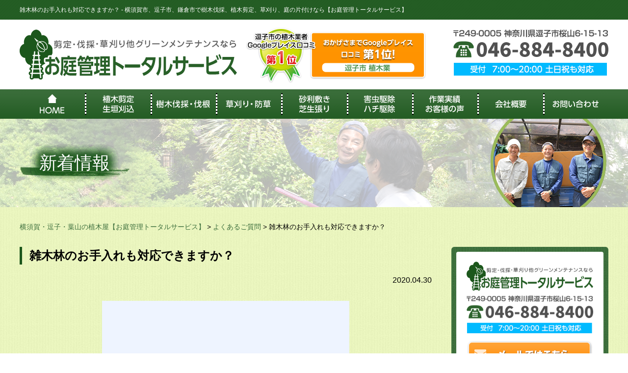

--- FILE ---
content_type: text/css
request_url: https://poweroflife.info/wp-content/themes/allroundk/style.css?ver=5.4.18
body_size: -53
content:
/*
Theme Name: お庭管理トータルサービス
*/


--- FILE ---
content_type: text/css
request_url: https://poweroflife.info/wp-content/themes/allroundk/tpl/css/content.css
body_size: 6507
content:
@charset "UTF-8";
/*------------------------------
共通
------------------------------*/
#wrapper{
background-color:#018f34;
}

.inner{
width:1200px;
margin:0 auto;
}

a{
	transition: all 300ms ease;
}
a:hover img{
	transition: all 300ms ease;
	opacity:.7;
}
a:hover img.rollover{
	transition: none;
	opacity:1;
}
img{
	max-width:100%;
	width:auto;
	height:auto;
}

/*------------------------------
ヘッダー
------------------------------*/

header{
position:relative;
top:0;
left:0;
z-index:10000;
width:100%;
	background-color:#fff;
}

header .header-top{
	background:url(../img/stripe-green.gif);
}
header .header-top .inner{
	position:relative;
}
header .header-top h1{
	color:#fff;
font-size:12px;
line-height:1;
padding:14px 0;
font-weight:normal;
}
header .header-top .card{
	position:absolute;
	top:3px;
	right:0;
}

header .header-bottom{
}
header .header-bottom .inner{
position:relative;
}
header .header-bottom .header-logo{
float:left;
width:auto;
text-align:left;
padding:20px 0 20px;
}
header .header-bottom .header-logo img{
	width:auto;
	height:auto;
}

header .header-bottom .header-meta{
float:left;
	margin:16px 0 0 18px;
}

header .header-bottom .header-contact{
float:right;
	padding:20px 0;
}
header .header-bottom .header-contact .body{
}

.sp-header-menu
{
display:none;
}

/*------------------------------
グローバルナビ
------------------------------*/

nav{
background: url(../img/gnavi-bg.png) repeat-x center;
	height:60px;
}
nav ul{
	font-size:0;
	text-align:center;
}
nav ul li{
	display:inline-block;
	width:11.11%;
}
nav ul li a{
	display:block;
	padding:5px 0;
	background-image:url(../img/gnavi-line.png);
	background-position:center left;
	background-repeat:no-repeat;
}
nav ul li a span{
	display:block;
	height:50px;
	background-position:center;
	background-repeat:no-repeat;
	transition: all 300ms 0s ease;
}
nav ul li a:hover{
	background-color:#4f954f;
}
nav ul li.gnavi01 a{
	background-image:none;
}
nav ul li.gnavi01 a span{
	background-image:url(../img/gnavi01.png);
}
nav ul li.gnavi02 a span{
	background-image:url(../img/gnavi02.png);
}
nav ul li.gnavi03 a span{
	background-image:url(../img/gnavi03.png);
}
nav ul li.gnavi04 a span{
	background-image:url(../img/gnavi04.png);
}
nav ul li.gnavi05 a span{
	background-image:url(../img/gnavi05.png);
}
nav ul li.gnavi06 a span{
	background-image:url(../img/gnavi06.png);
}
nav ul li.gnavi07 a span{
	background-image:url(../img/gnavi07.png);
}
nav ul li.gnavi08 a span{
	background-image:url(../img/gnavi08.png);
}
nav ul li.gnavi09 a span{
	background-image:url(../img/gnavi09.png);
}


nav ul li.pulldown{
position:relative;
}
nav ul li.pulldown ul{
	width:100%;
display:none;
position:absolute;
top:60px;
left:0;
	z-index:20000;
	background-color:#1c571c;
}
nav ul li.pulldown ul li{
	display:block;
	border-bottom:solid #b5c8b5 1px;
	padding:0;
	width:100%;
}
nav ul li.pulldown ul li a{
display:block;
padding:10px;
	text-align:center;
	font-size:14px;
	border:none;
	background:none;
	color:#fff;
}
nav ul li.pulldown ul li a:hover{
	background-color:#4f954f;
	color:#fff;
}


/*------------------------------
フッター
------------------------------*/

#pagetop{
position:fixed;
right:20px;
bottom:80px;
display:none;
}
#pagetop a:hover{
opacity:.8;
}

footer{
	position:relative;
	top:-43px;
padding:43px 0 0;
	color:#fff;
	background:url(../img/footer-bg.png) repeat-x top center;
}
footer .footer-bg{
	background-color:#018f34;
	padding:60px 0 17px;
}

footer .footer-main{
}
footer .footer-main-left{
float:left;
width:320px;
	background-color:#fff;
	border-radius:10px;
	padding:30px 30px 17px;
	text-align:center;
}
footer .footer-main-right{
float:right;
width:760px;
}
footer .footer-main-right h3{
	padding:0 0 0 18px;
	border-left:solid #fff 3px;
	font-size:24px;
	margin:10px 0 30px;
	font-weight:normal;
	line-height:1;
}
footer .footer-main-right .menu{
	display:flex;
	align-items:top;
	align-content:center;
}
footer .footer-main-right ul{
	margin:0 0 0 21px;
	width:30%;
}
footer .footer-main-right ul li{
	font-size:16px;
	line-height:1.4;
	margin:0 0 15px;
	background:url(../img/arrow-orange.png) no-repeat 0;
	padding:0 0 0 15px;
}
footer .footer-main-right ul li a{
	color:#fff;
}
footer .footer-main-right ul li a:hover{
	text-decoration:underline;
}
footer .footer-main-right ul li.child{
	padding:0 0 0 20px;
	background:url(../img/arrow-white.png) no-repeat 0;
}

footer .footer-logo{
	margin:0 0 15px;
}
footer .footer-logo h2{
font-size:19px;
margin:0 0 15px;
line-height:1;
font-weight:bold;
color:#fff;
}
footer .footer-logo h2 span{
}
footer .footer-info2{
	padding:60px 0;
	font-size:16px;
}
footer .footer-info2 .inner{
	border-radius:10px;
	background-color:#00772b;
}
footer .footer-info2 h3 {
	font-size:16px;
	margin:0 20px 10px;
	border-bottom:solid #fff 1px;
	padding:20px 0 0;
}
footer .footer-info2 h4 {
	font-size:14px;
	margin:0 0 10px;
	padding:0 20px;
}
footer .footer-info2 p{
	font-size:12px;
	line-height:1.5;
	padding:0 20px 20px;
}

footer .copyright{
font-weight:normal;
text-align:center;
font-size:12px;
color:#fff;
}

/*------------------------------
メインビジュアル
------------------------------*/
#main-visual{
background:url(../img/lightgreen-bg.gif) center top repeat;
height:478px;
overflow:hidden;
	position:relative;
}
#main-visual figure{
	text-align:center;
	position:absolute;
	z-index:2;
	top:0;
	left:50%;
	margin-left:-609px;
}
#main-visual figure img{
}
.main-text{
	background-color:#aec35e;
	border-top:solid #fff 5px;
	border-bottom:solid #fff 5px;
	text-align:center;
	padding:6px 0;
}

/*------------------------------
コンテンツ
------------------------------*/

body.home #content{
}
#content{
	background:url(../img/content-bg.gif);
padding:30px 0 120px;
position:relative;
}

#column{

}
#main-content{
	width:840px;
	float:left;
}
#side-content{
	width:320px;
	float:right;
}



/*------------------------------
下層ヘッダー
------------------------------*/
#page-header{
	background:#fff url(../img/page-header-bg.png) no-repeat right center;
	height:180px;

}
#page-header .inner{
	background:url(../img/page-header-img.png) no-repeat right center;
}
#page-header h2{
color:#fff;
font-size:36px;
font-weight:normal;
text-align:left;
	text-shadow:0 0 20px #1c571c,0 0 20px #1c571c,0 0 20px #1c571c,0 0 20px #1c571c,0 0 20px #1c571c,0 0 20px #1c571c,0 0 20px #1c571c,0 0 20px #1c571c,0 0 20px #1c571c,0 0 20px #1c571c;
	line-height:180px;
}
#page-header h2 span{
	display:inline-block;
	padding:0 40px 0 40px;
	line-height:1.5;
	background:url(../img/page-header-img2.png) no-repeat left bottom;
	background-size:100%;
}

.breadcrumbs{
margin:0 0 30px;
}
.breadcrumbs ul{

}
.breadcrumbs ul li{
	display:inline-block;
	margin:0 .6em 0 0;
}

.subheader{
	text-align:center;
	position:relative;
	background:url(../img/subheader-bg.png) no-repeat top center;
	height:117px;
	margin:0 0 10px;
}
.subheader.mb60{
	margin:0 0 60px;
}
.subheader h2{
	color:#235c22;
	font-size:30px;
	line-height:1.3;
	padding:22px 0 0;
}
.subheader h3{
	color:#235c22;
	font-size:30px;
	line-height:1.3;
	padding:22px 0 0;
}
.subheader strong{
	color:#dd116c;
}
.subheader h3 small{
	display:inline-block;
	font-weight:normal;
	font-size:18px;
}
.subheader h3 small:before{
	content:"ー"
}
.subheader h3 small:after{
	content:"ー"
}
.subheader img{
	vertical-align:middle;
}
.subheader .btn{
	position:absolute;
	top:10px;
	right:10px;
}
.subheader .btn a{
	border:solid #dadada 1px;
	border-radius:3px;
	background: #ffffff;
background: -moz-linear-gradient(top, #ffffff 0%, #eaeaea 100%);
background: -webkit-linear-gradient(top, #ffffff 0%,#eaeaea 100%);
background: linear-gradient(to bottom, #ffffff 0%,#eaeaea 100%);
filter: progid:DXImageTransform.Microsoft.gradient( startColorstr='#ffffff', endColorstr='#eaeaea',GradientType=0 );
	padding:5px 10px;
	display:block;
}
.subheader .btn a span{
	background:url(../img/btn-arrow.png) no-repeat 0;
	padding:0 0 0 10px;
	font-size:14px;
	font-weight:bold;
	color:#111;
	display:block;
}
.subheader .btn a:hover{
	opacity:.8;
}
.content{
margin:0 0 60px;
}

.thumbnail{
	margin:0 0 40px;
}
.thumbnail ul{
	font-size:0;
	text-align:center;
}
.thumbnail ul li{
	display:inline-block;
	vertical-align:top;
}
.thumbnail ul li{
	width:48%;
	margin:0 4% 0 0;
}
.thumbnail ul li:last-child{
	margin:0;
}
.thumbnail.col3 ul li{
	width:264px;
	margin:0 14px 0 0;
}
.thumbnail.col3 ul li:last-child{
	margin:0;
}

.text-center{
	text-align:center;
	margin:0 0 40px;
	padding:26px;
	background:url(../img/text-center-bg.png) no-repeat center;
	background-size:100% 100%;
}
.page-content .text-center p{
	font-size:18px;
	line-height:2;
}
.page-content .text-center p.left{
	text-align:left;
	margin:0 20px;
	line-height:1.6;
}
table{
	width:100%;
	border-collapse:separate;
	border-spacing:1px;
	margin:0 0 30px;
	background-color:#b28850;
}
table tr{

}
table th{
	background-color:#d8e8b6;
	padding:10px;
	text-align:center;
}
table td{
	background-color:#fff;
	padding:10px;
	text-align:center;
}

/*------------------------------
サイド
------------------------------*/

#side-content .side-contact{
	margin:0 0 40px;
	background:url(../img/border-green.gif);
	position:relative;
	text-align:center;
	padding:10px;
	border-radius:6px;
}
#side-content .side-contact .box{
	background-color:#fff;
	border-radius:4px;
	padding:20px 15px;
}
#side-content .side-contact .side-header{
	font-size:24px;
	text-align:center;
	margin:0 0 10px;
	color:#fff;
}
#side-content .side-contact p{
	font-weight:bold;
	font-size:16px;
	line-height:1.6;
	margin:0 0 10px;
}
#side-content .side-contact .logo{
	margin:0 6px 10px;
}
#side-content .side-contact .tel{
	margin:0 6px 15px;
}
#side-content .side-contact .btn{
}

#side-content .side-menu{
	margin:0 0 40px;
}
#side-content .side-menu .side-header{
	margin:0 0 20px;
}
#side-content .side-menu .side-header h3{
	border-left:solid #1c571c 5px;
	padding:0 0 0 20px;
	font-size:24px;
}
#side-content .side-menu ul{

}
#side-content .side-menu ul li{
	padding:0 10px 15px 30px;
	margin:0 0 15px;
	font-size:15px;
	border-bottom:solid #92b98b 1px;
}
#side-content .side-menu ul li:last-child{
	border-bottom:none;
}
#side-content .side-menu ul li a{
	display:block;
	padding:0 0 0 16px;
	background:url(../img/arrow-green.png) no-repeat 0;
	color:#000;
	font-size:16px;
}
#side-content .side-menu ul li a:hover{
	text-decoration:underline;
}
#side-content .side-banner{
	margin:0 0 20px;
}

/*------------------------------
Index
------------------------------*/

#index-content01{
margin:0 0 60px;
text-align:center;
}
#index-content01 .head{
	position:relative;
	margin:0 0 10px;
}
#index-content01 .body{
	position:relative;
}
#index-content01 .btn{
	padding:60px 0 0;
}
#index-content01 ul{
	font-size:0;
	margin:0 20px;
	text-align:center;
}
#index-content01 ul li{
	display:inline-block;
	margin:0 20px 0 0;
	vertical-align:top;
}
#index-content01 ul li:last-child{
	margin:0;
}
#index-content01 ul li figure{
}
#index-content01 ul li figure figcaption{
	padding:20px 0 0;
	font-size:14px;
	line-height:1.6;
	text-align:center;
}

#index-content02{
	background:url(../img/border-green.gif);
	padding:60px 0 30px;
}
#index-content02 .box{
}
#index-content02 .head{
	margin:0 0 10px;
	text-align:center;
}
#index-content02 .head h2{
}
#index-content02 .body{
	text-align:center;
	padding:60px 0;
}
#index-content02 .body ul{
	font-size:0;
	max-width: 1200px;
	margin: 0 auto;
}
#index-content02 .body ul:after {
    clear: both;
    content: "";
    display: block;
    overflow: hidden;}
#index-content02 .body ul li{
    float: left;
    width: calc((100% - 30px) / 3);
	background-color:#fff;
		margin:0 28px 45px 0;
	box-shadow:0 0 10px rgba(0,0,0,0.2);
	padding:0 0 20px;
	text-align:center;
    margin-right: 15px; }
#index-content02 .body ul li:nth-child(3n) {
      margin-right: 0; }
#index-content02 .body ul li:nth-child(3n+1) {
      clear: left; }

/*#index-content02 .body ul li{
	display:inline-block;
	margin:0 28px 28px 0;
	background-color:#fff;
	box-shadow:0 0 10px rgba(0,0,0,0.2);
	padding:0 0 20px;
	text-align:center;
}
#index-content02 .body ul li:nth-child(3n){
	margin:0 0 20px;
} */
#index-content02 .body ul li h3{
	color:#fff;
	font-size:30px;
	padding:10px 0;
	text-align:center;
	background-color:#ef7b00;
	margin:0 0 1px;
}
#index-content02 .body ul li figure{
	margin:0 0 20px;
}
#index-content02 .body ul li h4{
	text-align:center;
	font-size:18px;
	margin:0 20px 20px;
}
#index-content02 .body ul li h4 strong{
	font-size:150%;
	color:#e30000;
}
#index-content02 .body ul li p{
	text-align:center;
	font-size:16px;
	line-height:1.6;
	margin:0 20px 20px;
}

#index-content03{
	padding:60px 0 0;
}
#index-content03 .body{
	text-align:center;
}


#index-content04{
	background-color:#aacf62;
	padding:60px 0 ;
}
body.page #index-content04{
	background-color:transparent;
	margin:0 0 40px;
}
#index-content04 .head{
	margin:0 0 10px;
	text-align:center;
}
#index-content04 .body{
	width:1200px;
	margin:0 auto;
	position:relative;
}
#index-content04 .body ul{
	display: flex;
	flex-wrap: wrap;
	justify-content: space-between;
}
#index-content04 .body ul li{
	background-color:#fff;
	width: 360px;
	margin-bottom: 40px;
}
#index-content04 .body ul li figure{
	text-align:center;
}
#index-content04 .body ul li figure .cap{
	position:relative;
	height:210px;
	width:100%;
	overflow:hidden;
}
#index-content04 .body ul li figure .cap img{
	width:100%;
	position: absolute;
   top: 50%;
   left: 50%;
   -webkit-transform: translate(-50%, -50%);
   transform: translate(-50%, -50%);
}
#index-content04 .body ul li figcaption{
	padding:20px;
	text-align:left;
}
#index-content04 .body ul li figcaption h3{
	margin:0 0 10px;
}
#index-content04 .body ul li figcaption p{
	font-size:16px;
	line-height:1.6;
	color:#111;
}

.bx-viewport{
	z-index:11;
}
.bx-controls{
	position:absolute;
	top:50%;
	left:0;
	z-index:10;
	margin:-25px 0 0;
	width:100%;
}
.bx-prev{
	background:url(../img/slide-arrow-left.png) no-repeat 0;
	width:50px;
	height:50px;
	position:absolute;
	top:0;
	left:-60px;
	display:block;
	font-size:0;
}
.bx-next{
	background:url(../img/slide-arrow-right.png) no-repeat 0;
	width:50px;
	height:50px;
	position:absolute;
	top:0;
	right:-60px;
	display:block;
	font-size:0;
}
.bx-prev:hover,.bx-next:hover{
	opacity:.7;
}

#index-content05{
	padding: 60px 0;
}
#index-content05 .body{
	border:solid #fff 10px;
	background:#e9e6d2 url(../img/index-content05-bg.png) no-repeat center left;
	padding:40px 30px 60px 460px;
}
#index-content05 .body h2{
	margin:0 0 50px;
}
#index-content05 .body p{
	font-size:16px;
	line-height:1.8;
}

#index-content06{
	margin:0 0 60px;
}
#index-content06 .head{
	text-align:center;
	margin:0 0 10px;
}
#index-content06 .body{
}
#index-content06 .body ul{
	font-size:0;
	text-align:center;
}
#index-content06 .body ul li{
	display:inline-block;
	width:48%;
	margin:0 4% 0 0;
	vertical-align:top;
}
#index-content06 .body ul li:last-child{
	margin:0;
}
#index-content06 .body ul li figure{
	background-color:#fff;
	border:solid #b6d081 1px;
	padding:20px;
}
#index-content06 .body ul li figure .cap{
	position:relative;
	height:245px;
	width:100%;
	overflow:hidden;
}
#index-content06 .body ul li figure .cap img{
	position: absolute;
   top: 50%;
   left: 50%;
   -webkit-transform: translate(-50%, -50%);
   transform: translate(-50%, -50%);
}
#index-content06 .body ul li figcaption{
	font-size:16px;
	line-height:1.6;
	padding:20px 20px 0;
}

#index-content07{
	margin:0 0 60px;
}
#index-content07 .head{
	text-align:center;
}
#index-content07 .head h2{
}
#index-content07 .body{
}
#index-content07 .body ul{
	font-size:0;
}
#index-content07 .body ul li{
	width:22%;
	padding:0 4% 0 0;
	display:inline-block;
	text-align:left;
	vertical-align:top;
	background:url(../img/flow-arrow.png) no-repeat center right 16px;
}
#index-content07 .body ul li:last-child{
	padding:0;
}
#index-content07 .body ul li h3{
	text-align:left;
	padding:10px;
	background-color:#3d6f3d;
}
#index-content07 .body ul li figure{
	padding:10px 0 0;
	background-color:#fff;
	border:solid #b6d081 1px;
	padding:10px;
}
#index-content07 .body ul li figcaption{
	font-size:16px;
	line-height:1.5;
	padding:10px;
}

#index-content08{
	padding:60px 0;
	background-color:#fff;
	border-top:solid #be6200 2px;
	border-bottom:solid #be6200 2px;
	margin:0 0 60px;
}
#index-content08 .head{
	margin:0 0 40px;
	text-align:center;
}

#index-news{
	width:502px;
	float:left;
}
#index-news .title{
	background:url(../img/infromation-header-bg.png) no-repeat 0;
	position:relative;
	margin:0 0 30px;
}
#index-news .title h3{
	color:#098228;
	font-size:30px;
	padding:0 0 0 56px;
}
#index-news .title .btn{
	position:absolute;
	display:block;
	top:5px;
	right:0;
}
#index-news .title .btn a{
	display:inline-block;
	padding:5px 20px;
	color:#fff;
	background-color:#ff8a00;
	border-radius:5px;
}
#index-news .title .btn a:hover{
	opacity:.7;
}
#index-news .title .btn a span{
	padding:0 12px;
	background:url(../img/arrow-white.png) no-repeat 0;
}
#index-news .body dl{
	border-left:dotted #dadada 1px;
	padding:0 0 0 20px;
	text-align:left;
	margin:0 0 20px;
}
#index-news .body dl dt{
	margin:0 0 10px;
	color:#098228;
	font-weight:bold;
	font-size:16px;
}
#index-news .body dl dd{
	font-size:16px;
}
#index-news .body dl dd a{
	text-decoration:underline;
}
#index-news .body dl dd a:hover{
	text-decoration:none;
}
#index-faq{
	width:502px;
	float:right;
}
#index-faq .title{
	background:url(../img/infromation-header-bg.png) no-repeat 0;
	position:relative;
	margin:0 0 30px;
}
#index-faq .title h3{
	color:#098228;
	font-size:30px;
	padding:0 0 0 56px;
}
#index-faq .title .btn{
	position:absolute;
	display:block;
	top:5px;
	right:0;
}
#index-faq .title .btn a{
	display:inline-block;
	padding:5px 20px;
	color:#fff;
	background-color:#ff8a00;
	border-radius:5px;
}
#index-faq .title .btn a:hover{
	opacity:.7;
}
#index-faq .title .btn a span{
	padding:0 12px;
	background:url(../img/arrow-white.png) no-repeat 0;
}
#index-faq .body ul{

}
#index-faq .body ul li{
	padding:15px 0 0 67px;
	min-height:40px;
	background:url(../img/question.png) no-repeat 0 0;
	font-size:16px;
	line-height:1.5;
	margin:0 0 10px;
	font-weight:bold;
}
#index-faq .body ul li a{
	text-decoration:underline;
}
#index-faq .body ul li a:hover{
	text-decoration:none;
}

.contact-banner{
	margin:0 0 60px;
}
.contact-banner .box{
	border:solid #3d6f3d 1px;
	border-radius:10px;
	background:#b6d081 url(../img/contact-banner-bg.jpg) repeat-x top;
	position:relative;
	padding:0 0 20px;
}
.contact-banner .box h2{
	text-align:center;
	position:relative;
	top:-20px;
}
.contact-banner .box .body{
	padding:0 20px;
}
.contact-banner .box .body .area{
	float:left;
	background-color:#9bbb5a;
	border-radius:6px;
}
.contact-banner .box .body .info{
	float:right;
}
.contact-banner .box .body .tel{
	margin:0 0 19px;
}
.contact-banner .box .body .time{
	display:inline-block;
  padding-top:7px;
}
.contact-banner .box .btn{
	position:absolute;
	bottom:9px;
	right:6px;
}

#index-banner{

}
#index-banner .banner-left{
	float:left;
	width:580px;
	margin:15px 0 0;
}
#index-banner .banner-left .box{
	background-color:#ff7e00;
	border-radius:10px;
	color:#fff;
	position:relative;
}
#index-banner .banner-left .box h2{
	position:relative;
	top:-25px;
	text-align:center;
}
#index-banner .banner-left .box .body{
	display:flex;
	justify-content:bottom;
	align-items:center;
	padding:0 20px 22px;
}
#index-banner .banner-left .box .body figure{
	width:40%;
	margin:0 5% 0 0;
}
#index-banner .banner-left .box .body .text{
	width:55%;
}
#index-banner .banner-left .box .body .text p{
	font-size:14px;
	line-height:1.6;
	margin:0 0 20px;
}
#index-banner .banner-left .box .body .text .btn{
	text-align:right;
}
#index-banner .banner-left .box .body .text .btn a{
	display:inline-block;
	padding:5px 10px;
	border-radius:5px;
	background-color:#fff;
}
#index-banner .banner-left .box .body .text .btn a span{
	display:block;
	padding:0 20px;
	background:url(../img/arrow-green.png) no-repeat 0;
	font-size:16px;
	font-weight:bold;
}
#index-banner .banner-left .box .body .text .btn a:hover{
	opacity:.7;
}
#index-banner .banner-right{
	float:right;
}

/*------------------------------
ページ
------------------------------*/

.page-content{
	margin:0 0 60px;
}
.page-content p{
	font-size:16px;
	line-height:1.6;
}
.page-content article{
	margin:0 0 40px;
	padding:0 0 40px;
	background:url(../img/content-line.png) no-repeat bottom center;
}
.page-content article:last-child{
	padding:0;
	background:none;
}
.page-content article .content-header{
	margin:0 0 30px;
	padding:0 0 0 24px;
	border-left:solid #1c571c 2px;
}
.page-content article .content-header small{
	border:solid #179900 1px;
	border-radius:5px;
	padding:2px 15px;
	font-size:16px;
	font-weight:bold;
	color:#179900;
	display:inline-block;
	background-color:#fff;
}
.page-content article .content-header h3{
	font-size:24px;
	color:#1c571c;
	padding:10px 0 0;
	line-height:1.3;
	font-weight:normal;
}
.page-content article .content-header h3 strong{
	font-size:120%;
}
.page-content article .content-header h4{
	font-size:24px;
	color:#1c571c;
	line-height:1.3;
	font-weight:normal;
}
.page-content article figure.img-right{
	float:right;
}
.page-content article figure.img-left{
	float:left;
}
.page-content article .text-left{
	float:left;
	width:480px;
}
.page-content article .text-right{
	float:right;
	width:480px;
}
.page-content article .content-body{

}
.page-content article .content-body h3{
	margin:0 0 30px;
}
.page-content article .content-body p strong{
	color:#da0000;
	font-size:120%;
}

#service07-content01 .content-body{
	padding:40px 0 0;
}
.content-body dl{
	margin:0 0 30px;
}
.content-body dl dt{
	font-size:24px;
	color:#1c571c;
	margin:0 0 20px;
}
.content-body dl dt span.num{
	background-color:#ff8a00;
	color:#fff;
	border-radius:50%;
	line-height:1;
	padding:5px 8px;
	display:inline-block;
	margin:0 13px 0 0;
}
.content-body dl dd{
	font-size:16px;
	line-height:1.6;
	margin:0 0 0 48px;
}

#corporate-content01 figure{
	margin:0 0 40px;
}
.page-id-97 .subheader h3{
	padding:6px 0 0;
	line-height:1.2;
}
.page-id-97 figure{
	text-align:center;
}

/*------------------------------
会社概要
------------------------------*/

#company-content01{
}
#company-content01 .body{
}
#company-content01 .body p{
	font-size:16px;
	line-height:1.6;
}
#company-content01 .body figure{
	padding:30px 0 0;
}
#company-content02{
}
#company-content02 table{
	width:100%;
	border-collapse:separate;
	border-spacing:1px;
	background-color:#ddd;
	margin:0 0 30px;
}
#company-content02 table tr{

}
#company-content02 table th{
	background-color:#f1f1f1;
	text-align:center;
	vertical-align:middle;
	font-size:16px;
	padding:10px;
}
#company-content02 table td{
	background-color:#fff;
	text-align:left;
	vertical-align:middle;
	font-size:16px;
	padding:10px;
}
#company-content02 .gmap{

}
#company-content02 .gmap iframe{
	width:100%;
	height:360px;
}

#contact-content01{

}
#contact-content01 figure{
	margin:0 0 30px;
}

#contact-form{
	margin:0 0 40px;
}
#contact-form h3{

}
#contact-form p{
	margin:0 0 30px;
	text-align:center;
}
#contact-form table{
margin:0 0 60px;
}
#contact-form table tr{

}
#contact-form table th{
padding:10px;
text-align:center;
vertical-align:middle;
font-size:17px;
font-weight:normal;
line-height:1.5;
	width:40%;
}
#contact-form table th span{
display:block;
margin:5px auto 0;
font-size:12px;
color:#fff;
background-color:#d70000;
border-radius:20px;
padding:5px 10px;
line-height:1;
	width:80px;
}
.mw_wp_form_confirm #contact-form table th span{
	display:none;
}
#contact-form table td{
padding:10px;
text-align:left;
vertical-align:middle;
line-height:2;
}
#contact-form table td .error{
display:block;
padding:5px 0 0;
}
#contact-form .chk .error{
display:inline-block;
}
.mwform-zip-field{
	display:block;
	margin:0 0 5px;
}
#contact-form table td input{
padding:6px;
font-size:18px;
border:solid #ddd 1px;
border-radius:5px;
}
#contact-form table td textarea{
padding:10px;
font-size:18px;
border:solid #ddd 1px;
border-radius:5px;
}
#contact-form .chk{
text-align:center;
margin:0 0 20px;
font-size:18px;
}
#contact-form .btn{
text-align:center;
}
#contact-form .btn .pp{
	margin:0 0 20px;
}
#contact-form .btn p{
	font-size:16px;
	margin:0 0 20px;
}
#contact-form .btn input{
display:inline-block;
margin:0 10px;
padding:10px 20px;
font-size:18px;
border:none;
cursor:pointer;
color:#fff;
border-radius:6px;
}
#contact-form .btn input:hover{
opacity:.8;
}
#contact-form .btn input.submit{
background-color:#e79425;
}
#contact-form .btn input.back{
background-color:#92cf43;
}
#contact-form .anchor{
	color:#fff;
	font-size:24px;
	text-align:center;
	padding:10px 0;
	background-color:#4eab49;
	font-weight:normal;
}
#contact-form .policy{
	overflow:auto;
	margin:0 0 20px;
}
#contact-form .policy p{
	font-size:16px;
	line-height:1.6;
	margin:0 0 1em;
	text-align:left;
}
#contact-form .policy ul{
	margin:0 0 1em;
}
#contact-form .policy ul li{
	font-size:12px;
	line-height:1.6;
}
#contact-form .mw_wp_form_confirm .policy,#contact-form .mw_wp_form_confirm .chk{
	display:none;
}

#example-list{

}
.example-menu{
	margin:0 0 40px;
}
.example-menu ul{
	font-size:0;
}
.example-menu ul li{
	width:23%;
	margin:0 2% 0 0;
	display:inline-block;
}
.example-menu ul li:last-child{
	margin:0;
}
.example-menu ul li a{
	text-align:center;
	display:block;
	padding:10px 20px;
	border-radius:5px;
	color:#fff;
	background-color:#1e9c07;
	font-size:16px;
}
.example-menu ul li a:hover{
	background-color:#ff8e0a
}
.example-menu ul li a span{
	background:url(../img/btn-arrow-white.png) no-repeat 0;
	padding:0;
	display:block;
}
#example-list .body{

}
#example-list article{
	margin:0 0 40px;
	padding:0 0 40px;
	background:url(../img/content-line.png) no-repeat bottom center;
}
#example-list article h3{
	margin:0 0 20px;
	font-size:24px;
	border-left:solid #1c571c 5px;
	padding:0 0 0 15px;
}
#example-list article figure{
	display:flex;
	justify-content: center;
	align-items: center;
}
#example-list article figure img{
	width:30%;
	margin:0 5% 0 0;
}
#example-list article figure figcaption{
	width:65%;
}
#example-list article figure figcaption .category{
	display:inline-block;
	padding:3px 10px;
	border-radius:5px;
	background-color:#44ac31;
	color:#fff;
	margin:0 0 10px;
}
#example-list article figure figcaption p{
	font-size:16px;
	line-height:1.6;
	margin:0 0 10px;
}
#example-list article .btn{
	text-align:right;
}
#example-list article .btn a{
	display:inline-block;
	padding:10px 20px;
	border-radius:5px;
	color:#fff;
	background-color:#1e9c07;
	font-size:16px;
}
#example-list article .btn a:hover{
	background-color:#ff8e0a
}
#example-list article .btn a span{
	background:url(../img/arrow-white.png) no-repeat 0;
	padding:0 0 0 20px;
	display:block;
}
#example-entry .body{
	margin:0 0 40px;
}
#example-entry .body p{
	font-size:16px;
	line-height:1.6;
}
#example-entry .ba{
	margin:0 0 30px;
}
#example-entry .ba ul{
	font-size:0;
	background:url(../img/flow-arrow.png) no-repeat center;
}
#example-entry .ba ul li{
	width:46%;
	margin:0 8% 0 0;
	display:inline-block;
	vertical-align:top;
	text-align:center;
	background-color:#fff;
}
#example-entry .ba ul li:last-child{
	margin:0;
}
#example-entry .ba ul li h4{
	text-align:center;
	margin:0;
	background-color:#209c08;
	color:#fff;
}
#example-entry article{
	padding:0 0 40px;
	border-bottom:dotted #ddd 1px;
}
#example-entry article h3{
	font-size:30px;
	margin:0 0 30px;
	text-align:center;
	padding:10px;
	border:solid #64bb55 1px;
	border-radius:10px;
	background-color:#fff;
}
#example-entry article h4{
	font-size:24px;
	line-height:1.3;
	margin:0 0 30px;
}
#example-entry .thumbnails{
	margin:0 0 30px;
}
#example-entry .thumbnails ul{
	font-size:0;
}
#example-entry .thumbnails ul li{
	width:32%;
	display:inline-block;
	margin:0 2% 0 0;
}
#example-entry .thumbnails ul li:last-child{
	margin:0;
}
#example-entry .thumbnails ul li img{
	width:100%;
	height:auto;
}
#example-entry .comment{
	margin:0 0 40px;
}
#example-entry .comment h4{
	margin:0 0 20px;
	font-size:20px;
	border-left:solid #209c08 1px;
	padding:0 0 0 19px;
}
#example-entry .comment p{
	font-size:16px;
	line-height:1.6;
	margin:0 0 0 20px;
}
#example-entry .comment figure{
	display:flex;
	justify-content: center;
	align-items: center;
}
#example-entry .comment figure img{
	order:2;
	width:30%;
	margin:0 0 0 5%;
}
#example-entry .comment figure figcaption{
	order:1;
	width:65%;
	font-size:16px;
	line-height:1.6;
}
#example-entry .btn{
	padding:30px 0 0;
	text-align:center;
}
#example-entry .btn a{
	display:inline-block;
	padding:20px 40px;
	border-radius:10px;
	background-color:#ff8e0a;
	border:solid #fff 1px;
	box-shadow:0 0 10px rgba(0,0,0,0.2);
}
#example-entry .btn a:hover{
	opacity:0.7;
	box-shadow:0 0 5px rgba(0,0,0,0.4);
}
#example-entry .btn a span{
	display:block;
	padding:0 0 0 20px;
	background:url(../img/arrow-white.png) no-repeat 0;
	font-size:20px;
	font-weight:bold;
	color:#fff;
}

#voice-entry .body{
	margin:0 0 40px;
}
#voice-entry .body p{
	font-size:16px;
	line-height:1.6;
	margin:0 0 30px;
}
#voice-entry article{
	padding:0 0 40px;
}
#voice-entry article h3{
	margin:0 0 20px;
	font-size:24px;
	border-left:solid #1c571c 5px;
	padding:0 0 0 15px;
}
#voice-entry article h4{
	text-align:center;
	font-size:24px;
	margin:0 0 30px;
	padding:5px ;
	border:solid #00a2d7 1px;
	border-radius:10px;
	color:#00a2d7;
}
#voice-entry article .body{
}
#voice-entry .thumbnails{
	margin:0 0 30px;
	text-align:center;
}
#voice-entry .thumbnails img{
	width:60%;
	height:auto;
}
#voice-entry .comment{
	clear:both;
}
#voice-entry .comment figure{
	display:flex;
	justify-content: center;
	align-items: center;
}
#voice-entry .comment figure img{
	order:2;
	width:30%;
	margin:0 0 0 5%;
}
#voice-entry .comment figure figcaption{
	order:1;
	width:65%;
	font-size:16px;
	line-height:1.6;
}
#voice-entry article dl{
	margin:0 0 20px;
}
#voice-entry article dl dt{
	padding:5px 0 0 60px;
	min-height:35px;
	margin:0 0 10px;
	font-size:16px;
	font-weight:bold;
	background:url(../img/question.png) no-repeat 0 0;
}
#voice-entry article dl dd{
	font-size:16px;
	line-height:1.6;
	padding:5px 0 0 60px;
	min-height:35px;
	background:url(../img/answer.png) no-repeat 0 0;
}
#voice-entry .time,#example-entry .time{
	text-align:right;
	margin:0 0 30px;
	font-size:16px;
}

#faq-list{

}
#faq-list .category{
	display:inline-block;
	padding:3px 10px;
	border-radius:5px;
	background-color:#44ac31;
	color:#fff;
	margin:0 0 20px;
	font-size:18px;
}
#faq-list dl{
	margin:0 0 40px;
	padding:0 0 40px;
	background:url(../img/content-line.png) no-repeat bottom center;
}
#faq-list dl:last-child{
	padding:0;
	background:none;
}
#faq-list dl dt{
	padding:10px 0 0 67px;
	background:url(../img/question.png) no-repeat 0 0;
	min-height:57px;
	font-size:24px;
	line-height:1.4;
	margin:0 0 20px;
}
#faq-list dl dd{
	padding:10px 0 0 67px;
	background:url(../img/answer.png) no-repeat 0 0;
	min-height:67px;
	font-size:16px;
	line-height:1.6;
}

.date{
	text-align:right;
	margin:0 0 10px;
}

.wp-pagenavi {
    clear: both;
		text-align:center;
	width:33%;
}

.wp-pagenavi a, .wp-pagenavi span {
    text-decoration: none;
    border: 1px solid #BFBFBF;
    padding: 3px 8px;
    margin: 2px;
		border-radius:5px;
	display:inline-block;
}
.wp-pagenavi a{
    border-color: #209c08;
}
.wp-pagenavi span.pages{
	float:left;
}
.wp-pagenavi a:hover, .wp-pagenavi span.current {
    border-color: #209c08;
		background-color:#209c08;
}

.wp-pagenavi span.current {
    font-weight: bold;
		color:#fff;
}
.page-navi{
	display:flex;
	padding:30px 0 60px;
	justify-content: center;
	align-items: center;
}
.page-navi .count{
	width:33%;
		text-align:left;
}
.page-navi .sort{
	width:33%;
		text-align:right;
}
.page-navi .sort ul{

}
.page-navi .sort ul li{
	display:inline-block;
	margin:0 0 0 10px;
}
.page-navi a{
    text-decoration: none;
    border: 1px solid #209c08;
    padding: 3px 8px;
    margin: 2px;
		border-radius:5px;
	display:inline-block;
}
.page-navi a:hover {
    border-color: #209c08;
		background-color:#209c08;
	color:#fff;
}

#policy-content{
}
#policy-content .body{
	margin:0 20px 60px;
}
#policy-content .body p{
	font-size:16px;
	line-height:1.6;
	margin:0 0 20px;
}
#policy-content .body dl{
	font-size:16px;
	line-height:1.6;
	margin:0 0 20px;
}
#policy-content .body dl dt{
	font-weight:bold;
	margin:0 0 10px;
}
#policy-content .body dl dd{

}
/*2025/09/29 問い合わせフォームに項目追加*/
#contact-form table th span.option {
	background-color: #7a7a7a;
}

--- FILE ---
content_type: text/css
request_url: https://poweroflife.info/wp-content/themes/allroundk/tpl/css/sp.css
body_size: 6076
content:
@charset "UTF-8";

body
{
    padding:60px 0 0;
		-webkit-text-size-adjust: 100%;
}

/*------------------------------
共通
------------------------------*/
#wrapper{
padding:60px 0 0;
margin:-60px 0 0;
	width:100%;
	overflow:hidden;
  background-color: #018f34;
}

.inner{
}

img{
	max-width:100%;
	width:auto;
	height:auto;
}

/*------------------------------
ヘッダー
------------------------------*/

header{
position:fixed;
top:0;
left:0;
width:100%;
background-color:#fff;
z-index:10000;
height:60px;
box-shadow:0 0 10px rgba(0,0,0,0.2);
}

header .header-top{
display:none;
}
header .header-top h1{
}

header .header-bottom{
}
header .header-bottom .inner{
position:relative;
}
header .header-bottom .header-logo{
float:left;
width:auto;
text-align:left;
padding:5px;
}
header .header-bottom .header-logo h2{
font-size:11px;
margin:0 0 10px;
line-height:1;
font-weight:bold;
}
header .header-bottom .header-logo ul{
	font-size:0;
	padding:5px 0 0;
}
header .header-bottom .header-logo ul li{
	display:inline-block;
	margin:0 4px 0 0;
	color:#16a2e3;
	padding:1px 7px;
	border:solid #16a2e3 1px;
	font-size:10px;
}
header .header-bottom .header-logo img{
width:auto;
height:50px;
}

header .header-bottom .header-meta{
display:none;
}

header .header-bottom .header-contact{
display:none;
}

.sp-header-menu{
float:right;
}
.sp-header-menu ul{
font-size:0;
}
.sp-header-menu ul li{
display:inline-block;
width:60px;
}
.sp-header-menu ul li img{
height:60px;
width:auto;
}

/*------------------------------
グローバルナビ
------------------------------*/

nav{
display:none;
	position:fixed;
	top:60px;
	left:0;
	width:100%;
	background-color:#018f34;
	z-index:10000;
}
nav ul{

}
nav ul li{
	border-bottom:solid #64bb55 1px;
}
nav ul li a{
	display:block;
	padding:15px;
	color:#fff;
	font-size:16px;
}
nav ul li a:hover{
}
nav ul li a span{
}
nav ul li.pulldown > a{
	display:none;
}

/*------------------------------
フッター
------------------------------*/
#pagetop{
position:fixed;
left:0;
bottom:0 !important;
display:none;
	width:100%;
	text-align:center;
	z-index:10;
}
#pagetop a{
	padding:5px 0;
	display:block;
}
#pagetop a:hover{
opacity:.8;
}
#pagetop img{
	height:40px;
	width:auto;
}

footer{
	position:relative;
	top:-42px;
padding:42px 0 0;
	background:url(../img/footer-bg.png) repeat-x top center;
	color:#fff;
}
footer .footer-bg{
	background-color:#018f34;
	padding:60px 0 17px;
}

footer .footer-main{
padding:0 20px 20px;
}
footer .footer-main-left{
	background-color:#fff;
	border-radius:10px;
	padding:20px 20px 17px;
	text-align:center;
	margin:0 0 20px;
}
footer .footer-main-right{
}
footer .footer-main-right h3{
	padding:0 0 0 20px;
	border-left:solid #fff 3px;
	font-size:24px;
	margin:0 0 20px;
}
footer .footer-main-right .menu{
}
footer .footer-main-right ul{
}
footer .footer-main-right ul li{
	font-size:16px;
	line-height:1.4;
	background:url(../img/arrow-orange.png) no-repeat 0;
}
footer .footer-main-right ul li a{
	color:#fff;
	padding:10px;
	display:block;
}
footer .footer-main-right ul li a:hover{
	text-decoration:underline;
}
footer .footer-main-right ul li.child{
	padding:0 0 0 20px;
	background:url(../img/arrow-white.png) no-repeat 0;
}

footer .footer-logo{
	margin:0 0 15px;
}
footer .footer-logo h2{
font-size:19px;
margin:0 0 15px;
line-height:1;
font-weight:bold;
color:#fff;
}
footer .footer-logo h2 span{
}
footer .footer-info{
	color:#000;
	font-size:16px;
}
footer .footer-info p{
	margin:0 0 20px;
}
footer .footer-info .tel{
	margin:0 0 20px;
}
footer .footer-info2{
	padding:20px 10px;
	font-size:16px;
}
footer .footer-info2 .inner{
	border-radius:10px;
	background-color:#00772b;
}
footer .footer-info2 h3 {
	font-size:16px;
	margin:0 20px 10px;
	border-bottom:solid #fff 1px;
	padding:20px 0 0;
}
footer .footer-info2 h4 {
	font-size:14px;
	margin:0 0 10px;
	padding:0 20px;
}
footer .footer-info2 p{
	font-size:12px;
	line-height:1.5;
	padding:0 20px 20px;
}

footer .copyright{
font-weight:normal;
text-align:center;
font-size:10px;
padding:20px;
color:#fff;
}

/*------------------------------
メインビジュアル
------------------------------*/
#main-visual{
background:url(../img/lightgreen-bg.gif) center top repeat;
height:150px;
overflow:hidden;
	position:relative;
}
#main-visual figure{
	text-align:center;
	position:absolute;
	z-index:2;
	top:0;
	left:0;
	width:100%;
}
#main-visual figure img{
	width:100%;
}
#main-visual .area{
	position:absolute;
	bottom:0;
	left:0;
	background:url(../img/trans-blue.png);
	color:#fff;
	width:100%;
}
#main-visual .area p{
	font-size:16px;
	font-weight:bold;
	padding:10px ;
}
.main-text{
	background-color:#aec35e;
	border-top:solid #fff 5px;
	border-bottom:solid #fff 5px;
	text-align:center;
	padding:6px 10px;
}

/*------------------------------
コンテンツ
------------------------------*/

body.home #content{
padding:30px 0 120px;
}
#content{
	background:url(../img/content-bg.gif);
padding:0 0 120px;
position:relative;
}

#column{

}
#main-content{
	margin:0 0 40px;
}
#side-content{
	margin:0 0 60px;
}

/*------------------------------
下層ヘッダー 
------------------------------*/
#page-header{
	background:#fff url(../img/page-header-bg.png) no-repeat right 10% center;
	box-shadow:0 0 10px rgba(0,0,0,0.2);
	background-size:cover;
}
#page-header .inner{
	background:url(../img/page-header-img.png) no-repeat right center;
  background-size: 35%;
}
#page-header h2{
font-size:24px;
font-weight:normal;
color:#fff;
padding:20px;
text-align:left;
	text-shadow:0 0 20px #1c571c,0 0 20px #1c571c,0 0 20px #1c571c,0 0 20px #1c571c,0 0 20px #1c571c,0 0 20px #1c571c,0 0 20px #1c571c,0 0 20px #1c571c,0 0 20px #1c571c,0 0 20px #1c571c;
}
#page-header h2 span{
	display:inline-block;
	padding:0 20px 0 20px;
	line-height:1.5;
	background:url(../img/page-header-img2.png) no-repeat left bottom;
	background-size:100%;
}

.breadcrumbs{
	padding:10px;
margin:0 0 10px;
}
.breadcrumbs ul{
	
}
.breadcrumbs ul li{
	display:inline-block;
	margin:0 .6em 0 0;
}

.subheader{
	text-align:center;
	position:relative;
	background:url(../img/subheader-bg.png) no-repeat top center;
	padding:18px 10px 40px;
	background-size:auto 100%;
	margin:0 0 10px;
}
.subheader.mb60{
}
.subheader h2{
	color:#235c22;
	font-size:20px;
	line-height:1.2;
}
.subheader h3{
	color:#235c22;
	font-size:18px;
	line-height:1.2;
}
.subheader strong{
	color:#dd116c;
}
.subheader h3 small{
	display:inline-block;
	color:#00a2d7;
	font-weight:normal;
	font-size:12px;
	padding:10px 0 0;
}
.subheader h3 small:before{
	content:"ー"
}
.subheader h3 small:after{
	content:"ー"
}
.subheader img{
	vertical-align:middle;
}
.subheader .btn{
	position:absolute;
	top:10px;
	right:10px;
}
.subheader .btn a{
	border:solid #dadada 1px;
	border-radius:3px;
	background: #ffffff;
background: -moz-linear-gradient(top, #ffffff 0%, #eaeaea 100%);
background: -webkit-linear-gradient(top, #ffffff 0%,#eaeaea 100%);
background: linear-gradient(to bottom, #ffffff 0%,#eaeaea 100%);
filter: progid:DXImageTransform.Microsoft.gradient( startColorstr='#ffffff', endColorstr='#eaeaea',GradientType=0 );
	padding:5px 10px;
	display:block;
}
.subheader .btn a span{
	background:url(../img/btn-arrow.png) no-repeat 0;
	padding:0 0 0 10px;
	font-size:14px;
	font-weight:bold;
	color:#111;
	display:block;
}
.subheader .btn a:hover{
	opacity:.8;
}
.content{
margin:0 0 60px;
}

.banner-col{
	margin:0 0 40px;
}
.banner-col ul{
	font-size:0;
	text-align:center;
}
.banner-col ul li{
	margin:0 0 20px;
}
.banner-col.col3 ul li{
}
.banner-col.col3 ul li:last-child{
	margin:0;
}
.thumbnail{
	margin:0 10px 40px;
}
.thumbnail ul{
	font-size:0;
	text-align:center;
}
.thumbnail ul li{
	display:inline-block;
	vertical-align:top;
}
.thumbnail ul li{
	width:48%;
	margin:0 4% 0 0;
}
.thumbnail ul li:last-child{
	margin:0;
}
.thumbnail.col3 ul li{
	width:264px;
	margin:0 14px 0 0;
}
.thumbnail.col3 ul li:last-child{
	margin:0;
}

.text-center{
	text-align:center;
	margin:0 0 40px;
	padding:20px;
	background:url(../img/text-center-bg.png) no-repeat center;
	background-size:auto 100%;
}
.page-content .text-center p{
	font-size:14px;
	line-height:1.6;
}
.page-content .text-center p.left{
	text-align:left;
	margin:0 20px;
	line-height:1.6;
}
table{
	width:100%;
	border-collapse:separate;
	border-spacing:1px;
	margin:0 0 30px;
	background-color:#b28850;
}
table tr{
	
}
table th{
	background-color:#d8e8b6;
	padding:6px;
	text-align:center;
}
table td{
	background-color:#fff;
	padding:6px;
	text-align:center;
}

/*------------------------------
サイド
------------------------------*/

#side-content .side-contact{
	margin:0 0 40px;
	background:url(../img/border-green.gif);
	position:relative;
	text-align:center;
	padding:10px;
}
#side-content .side-contact .box{
	background-color:#fff;
	border-radius:4px;
	padding:20px 15px;
}
#side-content .side-contact .side-header{
	font-size:24px;
	text-align:center;
	margin:0 0 10px;
	color:#fff;
}
#side-content .side-contact p{
	font-weight:bold;
	font-size:16px;
	line-height:1.6;
	margin:0 0 10px;
}
#side-content .side-contact .logo{
	margin:0 6px 10px;
}
#side-content .side-contact .tel{
	margin:0 6px 15px;
}
#side-content .side-contact .btn{
}

#side-content .side-menu{
	margin:0 0 40px;
}
#side-content .side-menu .side-header{
	margin:0 0 20px;
}
#side-content .side-menu .side-header h3{
	border-left:solid #1c571c 5px;
	padding:0 0 0 20px;
	font-size:24px;
}
#side-content .side-menu ul{
	
}
#side-content .side-menu ul li{
	padding:0 10px 15px 30px;
	margin:0 0 15px;
	font-size:15px;
	border-bottom:solid #92b98b 1px;
}
#side-content .side-menu ul li:last-child{
	border-bottom:none;
}
#side-content .side-menu ul li a{
	display:block;
	padding:0 0 0 16px;
	background:url(../img/arrow-green.png) no-repeat 0;
	color:#000;
	font-size:16px;
}
#side-content .side-menu ul li a:hover{
	text-decoration:underline;
}
#side-content .side-banner{
	margin:0 0 20px;
	text-align:center;
}

/*------------------------------
Index 
------------------------------*/

#index-content01{
margin:0 0 40px;
text-align:center;
}
#index-content01 .head{
	position:relative;
	margin:0 0 10px;
}
#index-content01 .body{
	position:relative;
}
#index-content01 .btn{
	padding:0 20px;
}
#index-content01 ul{
	font-size:0;
	margin:0 20px;
	text-align:center;
}
#index-content01 ul li{
	width:48%;
	display:inline-block;
	margin:0 4% 20px 0;
	vertical-align:top;
}
#index-content01 ul li:nth-child(even){
	margin:0 0 20px 0;
}
#index-content01 ul li figure{
}
#index-content01 ul li figure figcaption{
	padding:20px 0 0;
	font-size:12px;
	line-height:1.6;
	text-align:center;
}

#index-content02{
	background:url(../img/border-green.gif);
	padding:20px 0 10px;
}
#index-content02 .box{
}
#index-content02 .head{
	margin:0 0 10px;
	text-align:center;
}
#index-content02 .head h2{
}
#index-content02 .body{
	text-align:center;
}
#index-content02 .body ul{
	font-size:0;
	margin:0 10px;
}
#index-content02 .body ul li{
	margin:0 0 10px 0;
	background-color:#fff;
	box-shadow:0 0 10px rgba(0,0,0,0.2);
	padding:0 0 20px;
	text-align:center;
}
#index-content02 .body ul li:nth-child(even){
}
#index-content02 .body ul li h3{
	color:#fff;
	font-size:18px;
	padding:10px 0;
	text-align:center;
	background-color:#ef7b00;
	margin:0 0 10px;
}
#index-content02 .body ul li figure{
	margin:0 10px 10px;
}
#index-content02 .body ul li h4{
	text-align:center;
	font-size:14px;
	margin:0 10px 10px;
}
#index-content02 .body ul li h4 strong{
	font-size:150%;
	color:#e30000;
}
#index-content02 .body ul li p{
	text-align:center;
	font-size:12px;
	line-height:1.6;
	margin:0 10px 10px;
}

#index-content03{
	padding:20px 10px 0;
}
#index-content03 .body{
	text-align:center;
}


#index-content04{
	background-color:#aacf62;
	padding:20px 0 ;
}
body.page #index-content04{
	background-color:transparent;
	margin:0 0 30px;
}
#index-content04 .head{
	margin:0 0 10px;
	text-align:center;
}
#index-content04 .body{
	margin:0 auto;
	position:relative;
	width:360px;
}
#index-content04 .body ul{
	
}
#index-content04 .body ul li{
	background-color:#fff;
	margin-bottom: 40px;
}
#index-content04 .body ul li figure{
	text-align:center;
}
#index-content04 .body ul li figure .cap{
	position:relative;
	height:210px;
	width:100%;
	overflow:hidden;
}
#index-content04 .body ul li figure .cap img{
	width:100%;
	position: absolute;
   top: 50%;
   left: 50%;
   -webkit-transform: translate(-50%, -50%);
   transform: translate(-50%, -50%);
}
#index-content04 .body ul li figcaption{
	padding:20px;
}
#index-content04 .body ul li figcaption h3{
	margin:0 0 10px;
}
#index-content04 .body ul li figcaption p{
	font-size:16px;
	line-height:1.6;
	color:#111;
}

.bx-viewport{
	z-index:11;
}
.bx-controls{
	position:absolute;
	top:50%;
	left:0;
	z-index:100;
	margin:-25px 0 0;
	width:100%;
}
.bx-prev{
	background:url(../img/slide-arrow-left.png) no-repeat 0;
	width:50px;
	height:50px;
	position:absolute;
	top:0;
	left:-20px;
	display:block;
	font-size:0;
}
.bx-next{
	background:url(../img/slide-arrow-right.png) no-repeat 0;
	width:50px;
	height:50px;
	position:absolute;
	top:0;
	right:-20px;
	display:block;
	font-size:0;
}
.bx-prev:hover,.bx-next:hover{
	opacity:.7;
}

#index-content05{
	padding: 20px 0;
}
#index-content05 .body{
	border-top:solid #fff 5px;
	border-bottom:solid #fff 5px;
	background:#e9e6d2 url(../img/index-content05-bg.png) no-repeat center top;
	padding:420px 20px 20px 20px;
}
#index-content05 .body h2{
	margin:0 0 20px;
}
#index-content05 .body p{
	font-size:16px;
	line-height:1.8;
}

#index-content06{
	margin:0 0 20px;
}
#index-content06 .head{
	text-align:center;
	margin:0 0 10px;
}
#index-content06 .body{
}
#index-content06 .body ul{
	font-size:0;
	text-align:center;
}
#index-content06 .body ul li{
	margin:0 10px 20px;
}
#index-content06 .body ul li figure{
	background-color:#fff;
	border:solid #b6d081 1px;
	padding:10px;
}
#index-content06 .body ul li figure img{
	
}
#index-content06 .body ul li figcaption{
	font-size:16px;
	line-height:1.6;
	padding:20px 0 0;
}

#index-content07{
	margin:0 0 20px;
}
#index-content07 .head{
	text-align:center;
}
#index-content07 .head h2{
}
#index-content07 .body{
}
#index-content07 .body ul{
	font-size:0;
	margin:0 10px;
}
#index-content07 .body ul li{
	width:48%;
	margin:0 4% 10px 0;
	text-align:left;
	display:inline-block;
	vertical-align:top;
}
#index-content07 .body ul li:nth-child(even){
	margin:0 0 10px 0;
}
#index-content07 .body ul li h3{
	text-align:left;
	padding:10px;
	background-color:#3d6f3d;
}
#index-content07 .body ul li h3 img{
	width:auto;
	height:22px;
}
#index-content07 .body ul li figure{
	padding:10px 0 0;
	background-color:#fff;
	border:solid #b6d081 1px;
	padding:10px;
}
#index-content07 .body ul li figcaption{
	font-size:14px;
	line-height:1.5;
	padding:10px;
}

#index-content08{
	padding:20px 0;
	background-color:#fff;
	border-top:solid #be6200 2px;
	border-bottom:solid #be6200 2px;
	margin:0 0 60px;
}
#index-content08 .head{
	margin:0 10px 30px;
	text-align:center;
}

#index-news{
	margin:0 0 30px
}
#index-news .title{
	background:url(../img/infromation-header-bg.png) no-repeat 0;
	position:relative;
	margin:0 0 30px;
}
#index-news .title h3{
	color:#098228;
	font-size:24px;
	padding:0 0 6px 56px;
}
#index-news .title .btn{
	position:absolute;
	display:block;
	top:5px;
	right:0;
}
#index-news .title .btn a{
	display:inline-block;
	padding:5px 20px;
	color:#fff;
	background-color:#ff8a00;
	border-radius:5px;
}
#index-news .title .btn a:hover{
	opacity:.7;
}
#index-news .title .btn a span{
	padding:0 12px;
	background:url(../img/arrow-white.png) no-repeat 0;
}
#index-news .body dl{
	border-left:dotted #dadada 1px;
	padding:0 0 0 20px;
	text-align:left;
	margin:0 0 20px;
}
#index-news .body dl dt{
	margin:0 0 10px;
	color:#098228;
	font-weight:bold;
	font-size:16px;
}
#index-news .body dl dd{
	font-size:16px;
}
#index-news .body dl dd a{
	text-decoration:underline;
}
#index-news .body dl dd a:hover{
	text-decoration:none;
}
#index-faq{
}
#index-faq .title{
	background:url(../img/infromation-header-bg.png) no-repeat 0;
	position:relative;
	margin:0 0 30px;
}
#index-faq .title h3{
	color:#098228;
	font-size:24px;
	padding:0 0 6px 56px;
}
#index-faq .title .btn{
	position:absolute;
	display:block;
	top:5px;
	right:0;
}
#index-faq .title .btn a{
	display:inline-block;
	padding:5px 20px;
	color:#fff;
	background-color:#ff8a00;
	border-radius:5px;
}
#index-faq .title .btn a:hover{
	opacity:.7;
}
#index-faq .title .btn a span{
	padding:0 12px;
	background:url(../img/arrow-white.png) no-repeat 0;
}
#index-faq .body ul{
	
}
#index-faq .body ul li{
	padding:15px 0 0 67px;
	min-height:40px;
	background:url(../img/question.png) no-repeat 0 0;
	font-size:16px;
	line-height:1.5;
	margin:0 10px 10px;
	font-weight:bold;
}
#index-faq .body ul li a{
	text-decoration:underline;
}
#index-faq .body ul li a:hover{
	text-decoration:none;
}

.contact-banner{
	margin:0 0 60px;
}
.contact-banner .box{
	border-top:solid #3d6f3d 1px;
	border-bottom:solid #3d6f3d 1px;
	background:#b6d081 url(../img/contact-banner-bg.jpg) repeat-x top;
	position:relative;
	padding:0 0 20px;
}
.contact-banner .box h2{
	text-align:center;
	position:relative;
	top:-20px;
}
.contact-banner .box .body{
	padding:0 10px;
	text-align:center;
}
.contact-banner .box .body .area{
  border-radius:6px;
	margin:0 0 10px;
}
.contact-banner .box .body .info{
}
.contact-banner .box .body .tel{
	margin:0 0 10px;
}
.contact-banner .box .body .time{
	margin:0 0 10px;
}
.contact-banner .box .btn{
}

#index-banner{
}
#index-banner .banner-left{
	margin:0 0 20px;
}
#index-banner .banner-left .box{
	background-color:#ff7e00;
	color:#fff;
	position:relative;
}
#index-banner .banner-left .box h2{
	position:relative;
	top:-25px;
	text-align:center;
	margin:0 10px;
}
#index-banner .banner-left .box .body{
	display:flex;
	justify-content:bottom;
	align-items:center;
	padding:0 20px 22px;
}
#index-banner .banner-left .box .body figure{
	width:40%;
	margin:0 5% 0 0;
}
#index-banner .banner-left .box .body .text{
	width:55%;
}
#index-banner .banner-left .box .body .text p{
	font-size:14px;
	line-height:1.6;
	margin:0 0 20px;
}
#index-banner .banner-left .box .body .text .btn{
	text-align:right;
}
#index-banner .banner-left .box .body .text .btn a{
	display:inline-block;
	padding:5px 10px;
	border-radius:5px;
	background-color:#fff;
}
#index-banner .banner-left .box .body .text .btn a span{
	display:block;
	padding:0 20px;
	background:url(../img/arrow-green.png) no-repeat 0;
	font-size:16px;
	font-weight:bold;
}
#index-banner .banner-left .box .body .text .btn a:hover{
	opacity:.7;
}
#index-banner .banner-right{
	margin:0 10px;
}

/*------------------------------
ページ
------------------------------*/

.page-content{
	margin:0 0 40px;
}
.page-content p{
	font-size:14px;
	line-height:1.6;
}
.page-content article{
	margin:0 0 30px;
	padding:0 0 30px;
	background:url(../img/content-line.png) no-repeat bottom center;
}
.page-content article:last-child{
	padding:0;
	background:none;
}
.page-content article .content-header{
	margin:0 0 20px;
	padding:0 0 0 24px;
	border-left:solid #1c571c 2px;
}
.page-content article .content-header small{
	border:solid #179900 1px;
	border-radius:5px;
	padding:2px 15px;
	font-size:16px;
	font-weight:bold;
	color:#179900;
	display:inline-block;
	background-color:#fff;
}
.page-content article .content-header h3{
	font-size:20px;
	color:#1c571c;
	padding:10px 0 0;
	line-height:1.3;
	font-weight:normal;
}
.page-content article .content-header h3 strong{
	font-size:120%;
}
.page-content article .content-header h4{
	font-size:20px;
	color:#1c571c;
	line-height:1.3;
	font-weight:normal;
}
.page-content article figure.img-right{
	margin:0 0 10px;
	text-align:center;
}
.page-content article figure.img-left{
	margin:0 0 10px;
	text-align:center;
}
.page-content article .text-left{
	margin:0 0 10px;
}
.page-content article .text-right{
	margin:0 0 10px;
}
.page-content article .content-body{
	padding:0 20px;
}
.page-content article .content-body h3{
	margin:0 0 30px;
}
.page-content article .content-body p strong{
	color:#da0000;
	font-size:120%;
}

#service07-content01 .content-body{
	padding:40px 0 0;
}
.content-body dl{
	margin:0 0 30px;
}
.content-body dl dt{
	font-size:24px;
	color:#1c571c;
	margin:0 0 20px;
}
.content-body dl dt span.num{
	background-color:#ff8a00;
	color:#fff;
	border-radius:50%;
	line-height:1;
	padding:5px 8px;
	display:inline-block;
	margin:0 13px 0 0;
}
.content-body dl dd{
	font-size:16px;
	line-height:1.6;
	margin:0 0 0 48px;
}

#corporate-content01 figure{
	margin:0 10px 20px;
}
#corporate-content01 .content-body{
	margin:0 10px;
}
.page-id-97 .subheader h3{
}
.page-id-97 figure{
	text-align:center;
}
#corporate-content04 figure{
	margin:0 10px;
}

/*------------------------------
会社概要
------------------------------*/

#company-content01{
}
#company-content01 .body{
	margin:0 10px;
}
#company-content01 .body p{
	font-size:16px;
	line-height:1.6;
}
#company-content01 .body figure{
	padding:30px 0 0;
}
#company-content02{
}
#company-content02 table{
	width:100%;
	border-collapse:separate;
	border-spacing:1px;
	background-color:#ddd;
	margin:0 0 30px;
}
#company-content02 table tr{
	
}
#company-content02 table th{
	background-color:#f1f1f1;
	text-align:center;
	vertical-align:middle;
	font-size:16px;
	padding:10px;
}
#company-content02 table td{
	background-color:#fff;
	text-align:left;
	vertical-align:middle;
	font-size:16px;
	padding:10px;
}
#company-content02 .gmap{
	
}
#company-content02 .gmap iframe{
	width:100%;
	height:360px;
}

#contact-content01{
	margin:0 10px 20px;
}
#contact-content01 figure{
	margin:0 0 10px;
}

#contact-form{
	margin:0 0 40px;
}

#contact-form p{
	margin:0 0 30px;
	text-align:center;
}
#contact-form table{
border-collapse:separate;
width:100%;
margin:0 0 20px;
background-color:#ddd;
border-spacing:1px;
	display:block;
}
#contact-form table tr{
	display:block;
}
#contact-form table tbody{
	display:block;
}
#contact-form table th{
	display:block;
padding:10px;
text-align:center;
vertical-align:middle;
background-color:#f1f1f1;
font-size:18px;
font-weight:normal;
line-height:1.5;
}
#contact-form table th span{
display:block;
margin:5px auto 0;
font-size:12px;
color:#fff;
background-color:#d70000;
border-radius:20px;
padding:5px 10px;
line-height:1;
	width:80px;
}
.mw_wp_form_confirm #contact-form table th span{
	display:none;
}
#contact-form table td{
	display:block;
padding:10px;
text-align:center;
vertical-align:middle;
background-color:#fff;
line-height:2;
}
#contact-form table td .error{
display:block;
padding:5px 0 0;
}
#contact-form .chk .error{
display:inline-block;
}
.mwform-zip-field{
	display:block;
	margin:0 0 5px;
}
#contact-form table td input{
	max-width:90%;
padding:6px;
font-size:18px;
border:solid #ddd 1px;
border-radius:5px;
}
#contact-form table td textarea{
	max-width:90%;
padding:10px;
font-size:18px;
border:solid #ddd 1px;
border-radius:5px;
}
#contact-form .chk{
text-align:center;
margin:0 0 20px;
font-size:18px;
}
#contact-form .btn{
text-align:center;
}
#contact-form .btn .pp{
	margin:0 0 20px;
}
#contact-form .btn input{
display:inline-block;
margin:0 10px;
padding:10px 20px;
font-size:18px;
border:none;
cursor:pointer;
color:#fff;
border-radius:6px;
}
#contact-form .btn input:hover{
opacity:.8;
}
#contact-form .btn input.submit{
background-color:#e79425;
}
#contact-form .btn input.back{
background-color:#92cf43;
}
#contact-form .anchor{
	color:#fff;
	font-size:24px;
	text-align:center;
	padding:10px 0;
	background-color:#4eab49;
	font-weight:normal;
}
#contact-form .policy{
	padding:20px 0;
	border:solid #f1f1f1 1px;
	overflow:auto;
	margin:0 0 20px;
}
#contact-form .policy p{
	font-size:16px;
	line-height:1.6;
	margin:0 10px 1em;
	text-align:left;
}
#contact-form .policy ul{
	margin:0 0 1em;
}
#contact-form .policy ul li{
	font-size:12px;
	line-height:1.6;
}
#contact-form .mw_wp_form_confirm .policy,#contact-form .mw_wp_form_confirm .chk{
	display:none;
}

#example-list{
	
}
.example-menu{
	margin:0 20px 30px;
}
.example-menu ul{
	font-size:0;
}
.example-menu ul li{
	margin:0 0 10px;s
}
.example-menu ul li:last-child{
	margin:0;
}
.example-menu ul li a{
	text-align:center;
	display:block;
	padding:10px 20px;
	border-radius:5px;
	color:#fff;
	background-color:#209c08;
	font-size:16px;
}
.example-menu ul li a:hover{
	background-color:#f75700
}
.example-menu ul li a span{
	background:url(../img/btn-arrow-white.png) no-repeat 0;
	padding:0;
	display:block;
}
#example-list .body{
	padding:0 20px;
}
#example-list article{
	margin:0 0 30px;
	padding:0 0 30px;
	background:url(../img/content-line.png) no-repeat bottom center;
}
#example-list article h3{
	margin:0 0 20px;
	font-size:24px;
	border-left:solid #1c571c 5px;
	padding:0 0 0 15px;
}
#example-list article figure{
}
#example-list article figure img{
}
#example-list article figure figcaption{
	padding:20px 0 0;
}
#example-list article figure figcaption .category{
	display:inline-block;
	padding:3px 10px;
	border-radius:5px;
	background-color:#44ac31;
	color:#fff;
	margin:0 0 10px;
}
#example-list article figure figcaption p{
	font-size:16px;
	line-height:1.6;
	margin:0 0 10px;
}
#example-list article .btn{
	text-align:right;
}
#example-list article .btn a{
	display:inline-block;
	padding:10px 20px;
	border-radius:5px;
	color:#fff;
	background-color:#1e9c07;
	font-size:16px;
}
#example-list article .btn a:hover{
	background-color:#ff8e0a
}
#example-list article .btn a span{
	background:url(../img/arrow-white.png) no-repeat 0;
	padding:0 0 0 20px;
	display:block;
}
#example-entry .body{
	margin:0 0 40px;
}
#example-entry .body p{
	font-size:16px;
	line-height:1.6;
}
#example-entry article{
	padding:0 20px 40px;
	border-bottom:dotted #ddd 1px;
}
#example-entry article h3{
	font-size:20px;
	margin:0 0 20px;
	text-align:center;
	padding:10px;
	border:solid #64bb55 1px;
	border-radius:10px;
	background-color:#fff;
}
#example-entry article h4 {
    font-size: 20px;
    line-height: 1.3;
    margin: 0 0 20px;
    font-family: serif;
}
#example-entry .thumbnails{
	margin:0 0 30px;
}
#example-entry .thumbnails ul{
	font-size:0;
}
#example-entry .thumbnails ul li{
	margin:0 0 10px;
}
#example-entry .thumbnails ul li:last-child{
	margin:0;
}
#example-entry .thumbnails ul li img{
	width:100%;
	height:auto;
}
#example-entry .comment{
	margin:0 0 40px;
}
#example-entry .comment h4{
	margin:0 0 20px;
	font-size:20px;
	border-left:solid #1c571c 1px;
	padding:0 0 0 19px;
}
#example-entry .comment p{
	font-size:16px;
	line-height:1.6;
	margin:0 0 0 20px;
}
#example-entry .comment figure{
	text-align:center;
}
#example-entry .comment figure img{
	width:60%;
}
#example-entry .comment figure figcaption{
	padding:20px 0 0;
	font-size:16px;
	line-height:1.6;
	text-align:left;
}
#example-entry .btn{
	padding:20px 0 0;
	text-align:center;
}
#example-entry .btn a{
	display:inline-block;
	padding:20px 40px;
	border-radius:10px;
	background-color:#ff9600;
	border:solid #fff 1px;
	box-shadow:0 0 10px rgba(0,0,0,0.2);
}
#example-entry .btn a:hover{
	opacity:0.7;
	box-shadow:0 0 5px rgba(0,0,0,0.4);
}
#example-entry .btn a span{
	display:block;
	padding:0 0 0 20px;
	background:url(../img/arrow-white.png) no-repeat 0;
	font-size:20px;
	font-weight:bold;
	color:#fff;
}
#example-entry .ba{
	margin:0 0 20px;
}
#example-entry .ba ul{
	font-size:0;
}
#example-entry .ba ul li{
	margin:0 0 10px;
}
#example-entry .ba ul li:last-child{
	margin:0;
}
#example-entry .ba ul li h4{
	text-align:center;
	margin:0;
	background-color:#209c08;
	color:#fff;
}
#voice-entry .time,#example-entry .time{
	text-align:center;
	margin:0 0 30px;
	font-size:16px;
}

#voice-entry .body{
	margin:0 0 40px;
}
#voice-entry .body p{
	font-size:16px;
	line-height:1.6;
	margin:0 0 20px;
}
#voice-entry article{
	padding:0 20px 40px;
	border-bottom:dotted #ddd 1px;
}
#voice-entry article h3{
	margin:0 0 20px;
	font-size:24px;
	border-left:solid #209c08 5px;
	padding:0 0 0 15px;
}
#voice-entry article h4{
	text-align:center;
	font-size:24px;
	margin:0 0 30px;
	padding:5px ;
	border:solid #209c08 1px;
	border-radius:10px;
	color:#209c08;
}
#voice-entry article .body{
}
#voice-entry .thumbnails{
	margin:0 0 30px;
}
#voice-entry .thumbnails img{
	width:100%;
	height:auto;
}
#voice-entry .comment{
	clear:both;
}
#voice-entry .comment figure{
	text-align:center;
}
#voice-entry .comment figure img{
	width:60%;
}
#voice-entry .comment figure figcaption{
	padding:20px 0 0;
	font-size:16px;
	line-height:1.6;
	text-align:left;
}
#voice-entry article dl{
	margin:0 0 20px;
}
#voice-entry article dl dt{
	padding:5px 0 0 60px;
	min-height:35px;
	margin:0 0 10px;
	font-size:16px;
	font-weight:bold;
	background:url(../img/question.png) no-repeat 0 0;
}
#voice-entry article dl dd{
	font-size:16px;
	line-height:1.6;
	padding:5px 0 0 60px;
	min-height:35px;
	background:url(../img/answer.png) no-repeat 0 0;
}

#faq-list{
	margin:0 10px;
}
#faq-list .category{
	display:block;
	padding:3px 10px;
	border-radius:5px;
	background-color:#44ac31;
	color:#fff;
	margin:0 0 20px;
	font-size:18px;
	text-align:center;
}
#faq-list dl{
	margin:0 0 40px;
	padding:0 0 40px;
	background:url(../img/content-line.png) no-repeat bottom center;
}
#faq-list dl:last-child{
	padding:0;
	background:none;
}
#faq-list dl dt{
	padding:10px 0 0 67px;
	background:url(../img/question.png) no-repeat 0 0;
	min-height:57px;
	font-size:24px;
	line-height:1.4;
	margin:0 0 20px;
}
#faq-list dl dd{
	padding:10px 0 0 67px;
	background:url(../img/answer.png) no-repeat 0 0;
	min-height:67px;
	font-size:16px;
	line-height:1.6;
}

.date{
	text-align:right;
	margin:0 0 10px;
}

.wp-pagenavi {
    clear: both;
		text-align:center;
	width:33%;
}

.wp-pagenavi a, .wp-pagenavi span {
    text-decoration: none;
    border: 1px solid #BFBFBF;
    padding: 3px 8px;
    margin: 2px;
		border-radius:5px;
	display:inline-block;
}
.wp-pagenavi a{
    border-color: #209c08;
}
.wp-pagenavi span.pages{
	float:left;
}
.wp-pagenavi a:hover, .wp-pagenavi span.current {
    border-color: #209c08;
		background-color:#209c08;
}

.wp-pagenavi span.current {
    font-weight: bold;
		color:#fff;
}
.page-navi{
	display:flex;
	padding:30px 0 60px;
	justify-content: center;
	align-items: center;
}
.page-navi .count{
	width:33%;
		text-align:left;
}
.page-navi .sort{
	width:33%;
		text-align:right;
}
.page-navi .sort ul{
	
}
.page-navi .sort ul li{
	display:inline-block;
	margin:0 0 0 10px;
}
.page-navi a{
    text-decoration: none;
    border: 1px solid #209c08;
    padding: 3px 8px;
    margin: 2px;
		border-radius:5px;
	display:inline-block;
}
.page-navi a:hover {
    border-color: #209c08;
		background-color:#209c08;
	color:#fff;
}

#policy-content{
}
#policy-content .body{
	margin:0 20px 60px;
}
#policy-content .body p{
	font-size:16px;
	line-height:1.6;
	margin:0 0 20px;
}
#policy-content .body dl{
	font-size:16px;
	line-height:1.6;
	margin:0 0 20px;
}
#policy-content .body dl dt{
	font-weight:bold;
	margin:0 0 10px;
}
#policy-content .body dl dd{
	
}
.sp-none{display:none;}


--- FILE ---
content_type: application/javascript
request_url: https://poweroflife.info/wp-content/themes/allroundk/tpl/js/common.js
body_size: 1856
content:
jQuery(function($){

/*-----------------------------
　タブレットVIEWPORT
-----------------------------*/
var ua = navigator.userAgent;
if ((ua.indexOf('iPhone') > 0) || ua.indexOf('iPod') > 0 || (ua.indexOf('Android') > 0 && ua.indexOf('Mobile') > 0)) {
    // スマホのとき
    $('head').prepend('<meta name="viewport" content="width=414,user-scalable=1">');
}else{
    // PC・タブレットのとき
    $('head').prepend('<meta name="viewport" content="width=1200,user-scalable=1">');
}

/*-----------------------------
　ページ内リンク
-----------------------------*/

	$('a[href^=#]').click(function(){
		var speed = 500;
		var href= $(this).attr("href");
		var target = $(href == "#" || href == "" ? 'html' : href);
		var position = target.offset().top;
		$("html, body").animate({scrollTop:position}, speed, "swing");
		return false;
	});
  
/*-----------------------------
　ページトップ固定
-----------------------------*/

$(window).on("scroll", function() {

      if ($(this).scrollTop() > 100) {
          // ↑ スクロール位置が100よりも小さい場合に以下の処理をする
    	$('#pagetop').slideDown("fast");
          // ↑ (100より小さい時は)ページトップボタンをスライドダウン
      } else {
          $('#pagetop').slideUp("fast");
          // ↑ それ以外の場合の場合はスライドアップする。
      }
      
  // フッター固定する

  var scrollHeight = $(document).height(); 
  // ドキュメントの高さ
  var scrollPosition = $(window).height() + $(window).scrollTop(); 
  //　ウィンドウの高さ+スクロールした高さ→　現在のトップからの位置
  var footHeight = $("footer").innerHeight();
  // フッターの高さ
      
  if ( scrollHeight - scrollPosition  <= footHeight ) {
  // 現在の下から位置が、フッターの高さの位置にはいったら
  //  ".gotop"のpositionをabsoluteに変更し、フッターの高さの位置にする		
    $("#pagetop").css({
      "position":"absolute",
      "bottom": "80px"
    });
  } else {
  // それ以外の場合は元のcssスタイルを指定
    $("#pagetop").css({
      "position":"fixed",
      "bottom": "20px"
    });
  }
});

/*-----------------------------
　プルダウン
-----------------------------*/
$('nav ul li.pulldown > a').click(function(){
	return false;
});
	
$('nav ul li.pulldown').hover(function() {
      $(this).find('ul').slideDown(200);
},function() {
      $(this).find('ul').slideUp(200);
});

  
/*-----------------------------
　スマホメニュー
-----------------------------*/
  
  $('.sp-menu').click(function() {
      $('nav').stop().slideToggle(200);
     return false;
     });

/*-----------------------------
　スマホ電話リンク
-----------------------------*/
  
  if(!navigator.userAgent.match(/(iPhone|iPad|Android)/)){
        $("a.tel-link").each(function(){
          $(this).replaceWith("<span>" + $(this).html() + "</span>");
          });
      }
			
/*-----------------------------
　ロールオーバー
-----------------------------*/

$('.rollover').easyRollover();
	
/*-----------------------------
　高さ調整
-----------------------------*/

$('.mh').matchHeight();
$('article.example-entry .ba ul li p').matchHeight();

/*-----------------------------
　スマホ画像切り替え
-----------------------------*/

  // 置換の対象とするclass属性。
  var $elem = $('.img-sp');
  // 置換の対象とするsrc属性の末尾の文字列。
  var sp = '_sp.';
  var pc = '_pc.';
  // 画像を切り替えるウィンドウサイズ。
  var replaceWidth = 480;

  function imageSwitch() {
    // ウィンドウサイズを取得する。
    var windowWidth = parseInt($(window).width());

    // ページ内にあるすべての`.js-image-switch`に適応される。
    $elem.each(function() {
      var $this = $(this);
      // ウィンドウサイズが768px以上であれば_spを_pcに置換する。
      if(windowWidth >= replaceWidth) {
        $this.attr('src', $this.attr('src').replace(sp, pc));

      // ウィンドウサイズが768px未満であれば_pcを_spに置換する。
      } else {
        $this.attr('src', $this.attr('src').replace(pc, sp));
      }
    });
  }
  imageSwitch();

  // 動的なリサイズは操作後0.2秒経ってから処理を実行する。
  var resizeTimer;
  $(window).on('resize', function() {
    clearTimeout(resizeTimer);
    resizeTimer = setTimeout(function() {
      imageSwitch();
    }, 200);
  });

});
